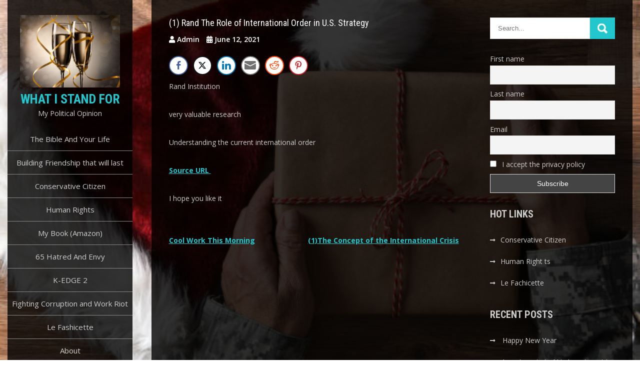

--- FILE ---
content_type: text/html; charset=UTF-8
request_url: http://www.whatistandfor.co/currentinternationalorder/1-rand-the-role-of-international-order-in-u-s-strategy/
body_size: 11300
content:
<!DOCTYPE html>
<html lang="en">
<head>
<meta charset="UTF-8">
<meta name="viewport" content="width=device-width, initial-scale=1">
<link rel="profile" href="http://gmpg.org/xfn/11">
<title>(1) Rand The Role of International Order in U.S. Strategy &#8211; What I stand for</title>
<meta name='robots' content='max-image-preview:large' />
	<style>img:is([sizes="auto" i], [sizes^="auto," i]) { contain-intrinsic-size: 3000px 1500px }</style>
	<link rel='dns-prefetch' href='//fonts.googleapis.com' />
<link rel="alternate" type="application/rss+xml" title="What I stand for &raquo; Feed" href="http://www.whatistandfor.co/feed/" />
<link rel="alternate" type="application/rss+xml" title="What I stand for &raquo; Comments Feed" href="http://www.whatistandfor.co/comments/feed/" />
<script type="text/javascript">
/* <![CDATA[ */
window._wpemojiSettings = {"baseUrl":"https:\/\/s.w.org\/images\/core\/emoji\/16.0.1\/72x72\/","ext":".png","svgUrl":"https:\/\/s.w.org\/images\/core\/emoji\/16.0.1\/svg\/","svgExt":".svg","source":{"concatemoji":"http:\/\/www.whatistandfor.co\/wp-includes\/js\/wp-emoji-release.min.js?ver=6.8.3"}};
/*! This file is auto-generated */
!function(s,n){var o,i,e;function c(e){try{var t={supportTests:e,timestamp:(new Date).valueOf()};sessionStorage.setItem(o,JSON.stringify(t))}catch(e){}}function p(e,t,n){e.clearRect(0,0,e.canvas.width,e.canvas.height),e.fillText(t,0,0);var t=new Uint32Array(e.getImageData(0,0,e.canvas.width,e.canvas.height).data),a=(e.clearRect(0,0,e.canvas.width,e.canvas.height),e.fillText(n,0,0),new Uint32Array(e.getImageData(0,0,e.canvas.width,e.canvas.height).data));return t.every(function(e,t){return e===a[t]})}function u(e,t){e.clearRect(0,0,e.canvas.width,e.canvas.height),e.fillText(t,0,0);for(var n=e.getImageData(16,16,1,1),a=0;a<n.data.length;a++)if(0!==n.data[a])return!1;return!0}function f(e,t,n,a){switch(t){case"flag":return n(e,"\ud83c\udff3\ufe0f\u200d\u26a7\ufe0f","\ud83c\udff3\ufe0f\u200b\u26a7\ufe0f")?!1:!n(e,"\ud83c\udde8\ud83c\uddf6","\ud83c\udde8\u200b\ud83c\uddf6")&&!n(e,"\ud83c\udff4\udb40\udc67\udb40\udc62\udb40\udc65\udb40\udc6e\udb40\udc67\udb40\udc7f","\ud83c\udff4\u200b\udb40\udc67\u200b\udb40\udc62\u200b\udb40\udc65\u200b\udb40\udc6e\u200b\udb40\udc67\u200b\udb40\udc7f");case"emoji":return!a(e,"\ud83e\udedf")}return!1}function g(e,t,n,a){var r="undefined"!=typeof WorkerGlobalScope&&self instanceof WorkerGlobalScope?new OffscreenCanvas(300,150):s.createElement("canvas"),o=r.getContext("2d",{willReadFrequently:!0}),i=(o.textBaseline="top",o.font="600 32px Arial",{});return e.forEach(function(e){i[e]=t(o,e,n,a)}),i}function t(e){var t=s.createElement("script");t.src=e,t.defer=!0,s.head.appendChild(t)}"undefined"!=typeof Promise&&(o="wpEmojiSettingsSupports",i=["flag","emoji"],n.supports={everything:!0,everythingExceptFlag:!0},e=new Promise(function(e){s.addEventListener("DOMContentLoaded",e,{once:!0})}),new Promise(function(t){var n=function(){try{var e=JSON.parse(sessionStorage.getItem(o));if("object"==typeof e&&"number"==typeof e.timestamp&&(new Date).valueOf()<e.timestamp+604800&&"object"==typeof e.supportTests)return e.supportTests}catch(e){}return null}();if(!n){if("undefined"!=typeof Worker&&"undefined"!=typeof OffscreenCanvas&&"undefined"!=typeof URL&&URL.createObjectURL&&"undefined"!=typeof Blob)try{var e="postMessage("+g.toString()+"("+[JSON.stringify(i),f.toString(),p.toString(),u.toString()].join(",")+"));",a=new Blob([e],{type:"text/javascript"}),r=new Worker(URL.createObjectURL(a),{name:"wpTestEmojiSupports"});return void(r.onmessage=function(e){c(n=e.data),r.terminate(),t(n)})}catch(e){}c(n=g(i,f,p,u))}t(n)}).then(function(e){for(var t in e)n.supports[t]=e[t],n.supports.everything=n.supports.everything&&n.supports[t],"flag"!==t&&(n.supports.everythingExceptFlag=n.supports.everythingExceptFlag&&n.supports[t]);n.supports.everythingExceptFlag=n.supports.everythingExceptFlag&&!n.supports.flag,n.DOMReady=!1,n.readyCallback=function(){n.DOMReady=!0}}).then(function(){return e}).then(function(){var e;n.supports.everything||(n.readyCallback(),(e=n.source||{}).concatemoji?t(e.concatemoji):e.wpemoji&&e.twemoji&&(t(e.twemoji),t(e.wpemoji)))}))}((window,document),window._wpemojiSettings);
/* ]]> */
</script>
<link rel='stylesheet' id='embed-pdf-viewer-css' href='http://www.whatistandfor.co/wp-content/plugins/embed-pdf-viewer/css/embed-pdf-viewer.css?ver=6.8.3' type='text/css' media='screen' />
<style id='wp-emoji-styles-inline-css' type='text/css'>

	img.wp-smiley, img.emoji {
		display: inline !important;
		border: none !important;
		box-shadow: none !important;
		height: 1em !important;
		width: 1em !important;
		margin: 0 0.07em !important;
		vertical-align: -0.1em !important;
		background: none !important;
		padding: 0 !important;
	}
</style>
<link rel='stylesheet' id='wp-block-library-css' href='http://www.whatistandfor.co/wp-includes/css/dist/block-library/style.min.css?ver=6.8.3' type='text/css' media='all' />
<style id='wp-block-library-theme-inline-css' type='text/css'>
.wp-block-audio :where(figcaption){color:#555;font-size:13px;text-align:center}.is-dark-theme .wp-block-audio :where(figcaption){color:#ffffffa6}.wp-block-audio{margin:0 0 1em}.wp-block-code{border:1px solid #ccc;border-radius:4px;font-family:Menlo,Consolas,monaco,monospace;padding:.8em 1em}.wp-block-embed :where(figcaption){color:#555;font-size:13px;text-align:center}.is-dark-theme .wp-block-embed :where(figcaption){color:#ffffffa6}.wp-block-embed{margin:0 0 1em}.blocks-gallery-caption{color:#555;font-size:13px;text-align:center}.is-dark-theme .blocks-gallery-caption{color:#ffffffa6}:root :where(.wp-block-image figcaption){color:#555;font-size:13px;text-align:center}.is-dark-theme :root :where(.wp-block-image figcaption){color:#ffffffa6}.wp-block-image{margin:0 0 1em}.wp-block-pullquote{border-bottom:4px solid;border-top:4px solid;color:currentColor;margin-bottom:1.75em}.wp-block-pullquote cite,.wp-block-pullquote footer,.wp-block-pullquote__citation{color:currentColor;font-size:.8125em;font-style:normal;text-transform:uppercase}.wp-block-quote{border-left:.25em solid;margin:0 0 1.75em;padding-left:1em}.wp-block-quote cite,.wp-block-quote footer{color:currentColor;font-size:.8125em;font-style:normal;position:relative}.wp-block-quote:where(.has-text-align-right){border-left:none;border-right:.25em solid;padding-left:0;padding-right:1em}.wp-block-quote:where(.has-text-align-center){border:none;padding-left:0}.wp-block-quote.is-large,.wp-block-quote.is-style-large,.wp-block-quote:where(.is-style-plain){border:none}.wp-block-search .wp-block-search__label{font-weight:700}.wp-block-search__button{border:1px solid #ccc;padding:.375em .625em}:where(.wp-block-group.has-background){padding:1.25em 2.375em}.wp-block-separator.has-css-opacity{opacity:.4}.wp-block-separator{border:none;border-bottom:2px solid;margin-left:auto;margin-right:auto}.wp-block-separator.has-alpha-channel-opacity{opacity:1}.wp-block-separator:not(.is-style-wide):not(.is-style-dots){width:100px}.wp-block-separator.has-background:not(.is-style-dots){border-bottom:none;height:1px}.wp-block-separator.has-background:not(.is-style-wide):not(.is-style-dots){height:2px}.wp-block-table{margin:0 0 1em}.wp-block-table td,.wp-block-table th{word-break:normal}.wp-block-table :where(figcaption){color:#555;font-size:13px;text-align:center}.is-dark-theme .wp-block-table :where(figcaption){color:#ffffffa6}.wp-block-video :where(figcaption){color:#555;font-size:13px;text-align:center}.is-dark-theme .wp-block-video :where(figcaption){color:#ffffffa6}.wp-block-video{margin:0 0 1em}:root :where(.wp-block-template-part.has-background){margin-bottom:0;margin-top:0;padding:1.25em 2.375em}
</style>
<style id='classic-theme-styles-inline-css' type='text/css'>
/*! This file is auto-generated */
.wp-block-button__link{color:#fff;background-color:#32373c;border-radius:9999px;box-shadow:none;text-decoration:none;padding:calc(.667em + 2px) calc(1.333em + 2px);font-size:1.125em}.wp-block-file__button{background:#32373c;color:#fff;text-decoration:none}
</style>
<style id='global-styles-inline-css' type='text/css'>
:root{--wp--preset--aspect-ratio--square: 1;--wp--preset--aspect-ratio--4-3: 4/3;--wp--preset--aspect-ratio--3-4: 3/4;--wp--preset--aspect-ratio--3-2: 3/2;--wp--preset--aspect-ratio--2-3: 2/3;--wp--preset--aspect-ratio--16-9: 16/9;--wp--preset--aspect-ratio--9-16: 9/16;--wp--preset--color--black: #000000;--wp--preset--color--cyan-bluish-gray: #abb8c3;--wp--preset--color--white: #ffffff;--wp--preset--color--pale-pink: #f78da7;--wp--preset--color--vivid-red: #cf2e2e;--wp--preset--color--luminous-vivid-orange: #ff6900;--wp--preset--color--luminous-vivid-amber: #fcb900;--wp--preset--color--light-green-cyan: #7bdcb5;--wp--preset--color--vivid-green-cyan: #00d084;--wp--preset--color--pale-cyan-blue: #8ed1fc;--wp--preset--color--vivid-cyan-blue: #0693e3;--wp--preset--color--vivid-purple: #9b51e0;--wp--preset--gradient--vivid-cyan-blue-to-vivid-purple: linear-gradient(135deg,rgba(6,147,227,1) 0%,rgb(155,81,224) 100%);--wp--preset--gradient--light-green-cyan-to-vivid-green-cyan: linear-gradient(135deg,rgb(122,220,180) 0%,rgb(0,208,130) 100%);--wp--preset--gradient--luminous-vivid-amber-to-luminous-vivid-orange: linear-gradient(135deg,rgba(252,185,0,1) 0%,rgba(255,105,0,1) 100%);--wp--preset--gradient--luminous-vivid-orange-to-vivid-red: linear-gradient(135deg,rgba(255,105,0,1) 0%,rgb(207,46,46) 100%);--wp--preset--gradient--very-light-gray-to-cyan-bluish-gray: linear-gradient(135deg,rgb(238,238,238) 0%,rgb(169,184,195) 100%);--wp--preset--gradient--cool-to-warm-spectrum: linear-gradient(135deg,rgb(74,234,220) 0%,rgb(151,120,209) 20%,rgb(207,42,186) 40%,rgb(238,44,130) 60%,rgb(251,105,98) 80%,rgb(254,248,76) 100%);--wp--preset--gradient--blush-light-purple: linear-gradient(135deg,rgb(255,206,236) 0%,rgb(152,150,240) 100%);--wp--preset--gradient--blush-bordeaux: linear-gradient(135deg,rgb(254,205,165) 0%,rgb(254,45,45) 50%,rgb(107,0,62) 100%);--wp--preset--gradient--luminous-dusk: linear-gradient(135deg,rgb(255,203,112) 0%,rgb(199,81,192) 50%,rgb(65,88,208) 100%);--wp--preset--gradient--pale-ocean: linear-gradient(135deg,rgb(255,245,203) 0%,rgb(182,227,212) 50%,rgb(51,167,181) 100%);--wp--preset--gradient--electric-grass: linear-gradient(135deg,rgb(202,248,128) 0%,rgb(113,206,126) 100%);--wp--preset--gradient--midnight: linear-gradient(135deg,rgb(2,3,129) 0%,rgb(40,116,252) 100%);--wp--preset--font-size--small: 13px;--wp--preset--font-size--medium: 20px;--wp--preset--font-size--large: 36px;--wp--preset--font-size--x-large: 42px;--wp--preset--spacing--20: 0.44rem;--wp--preset--spacing--30: 0.67rem;--wp--preset--spacing--40: 1rem;--wp--preset--spacing--50: 1.5rem;--wp--preset--spacing--60: 2.25rem;--wp--preset--spacing--70: 3.38rem;--wp--preset--spacing--80: 5.06rem;--wp--preset--shadow--natural: 6px 6px 9px rgba(0, 0, 0, 0.2);--wp--preset--shadow--deep: 12px 12px 50px rgba(0, 0, 0, 0.4);--wp--preset--shadow--sharp: 6px 6px 0px rgba(0, 0, 0, 0.2);--wp--preset--shadow--outlined: 6px 6px 0px -3px rgba(255, 255, 255, 1), 6px 6px rgba(0, 0, 0, 1);--wp--preset--shadow--crisp: 6px 6px 0px rgba(0, 0, 0, 1);}:where(.is-layout-flex){gap: 0.5em;}:where(.is-layout-grid){gap: 0.5em;}body .is-layout-flex{display: flex;}.is-layout-flex{flex-wrap: wrap;align-items: center;}.is-layout-flex > :is(*, div){margin: 0;}body .is-layout-grid{display: grid;}.is-layout-grid > :is(*, div){margin: 0;}:where(.wp-block-columns.is-layout-flex){gap: 2em;}:where(.wp-block-columns.is-layout-grid){gap: 2em;}:where(.wp-block-post-template.is-layout-flex){gap: 1.25em;}:where(.wp-block-post-template.is-layout-grid){gap: 1.25em;}.has-black-color{color: var(--wp--preset--color--black) !important;}.has-cyan-bluish-gray-color{color: var(--wp--preset--color--cyan-bluish-gray) !important;}.has-white-color{color: var(--wp--preset--color--white) !important;}.has-pale-pink-color{color: var(--wp--preset--color--pale-pink) !important;}.has-vivid-red-color{color: var(--wp--preset--color--vivid-red) !important;}.has-luminous-vivid-orange-color{color: var(--wp--preset--color--luminous-vivid-orange) !important;}.has-luminous-vivid-amber-color{color: var(--wp--preset--color--luminous-vivid-amber) !important;}.has-light-green-cyan-color{color: var(--wp--preset--color--light-green-cyan) !important;}.has-vivid-green-cyan-color{color: var(--wp--preset--color--vivid-green-cyan) !important;}.has-pale-cyan-blue-color{color: var(--wp--preset--color--pale-cyan-blue) !important;}.has-vivid-cyan-blue-color{color: var(--wp--preset--color--vivid-cyan-blue) !important;}.has-vivid-purple-color{color: var(--wp--preset--color--vivid-purple) !important;}.has-black-background-color{background-color: var(--wp--preset--color--black) !important;}.has-cyan-bluish-gray-background-color{background-color: var(--wp--preset--color--cyan-bluish-gray) !important;}.has-white-background-color{background-color: var(--wp--preset--color--white) !important;}.has-pale-pink-background-color{background-color: var(--wp--preset--color--pale-pink) !important;}.has-vivid-red-background-color{background-color: var(--wp--preset--color--vivid-red) !important;}.has-luminous-vivid-orange-background-color{background-color: var(--wp--preset--color--luminous-vivid-orange) !important;}.has-luminous-vivid-amber-background-color{background-color: var(--wp--preset--color--luminous-vivid-amber) !important;}.has-light-green-cyan-background-color{background-color: var(--wp--preset--color--light-green-cyan) !important;}.has-vivid-green-cyan-background-color{background-color: var(--wp--preset--color--vivid-green-cyan) !important;}.has-pale-cyan-blue-background-color{background-color: var(--wp--preset--color--pale-cyan-blue) !important;}.has-vivid-cyan-blue-background-color{background-color: var(--wp--preset--color--vivid-cyan-blue) !important;}.has-vivid-purple-background-color{background-color: var(--wp--preset--color--vivid-purple) !important;}.has-black-border-color{border-color: var(--wp--preset--color--black) !important;}.has-cyan-bluish-gray-border-color{border-color: var(--wp--preset--color--cyan-bluish-gray) !important;}.has-white-border-color{border-color: var(--wp--preset--color--white) !important;}.has-pale-pink-border-color{border-color: var(--wp--preset--color--pale-pink) !important;}.has-vivid-red-border-color{border-color: var(--wp--preset--color--vivid-red) !important;}.has-luminous-vivid-orange-border-color{border-color: var(--wp--preset--color--luminous-vivid-orange) !important;}.has-luminous-vivid-amber-border-color{border-color: var(--wp--preset--color--luminous-vivid-amber) !important;}.has-light-green-cyan-border-color{border-color: var(--wp--preset--color--light-green-cyan) !important;}.has-vivid-green-cyan-border-color{border-color: var(--wp--preset--color--vivid-green-cyan) !important;}.has-pale-cyan-blue-border-color{border-color: var(--wp--preset--color--pale-cyan-blue) !important;}.has-vivid-cyan-blue-border-color{border-color: var(--wp--preset--color--vivid-cyan-blue) !important;}.has-vivid-purple-border-color{border-color: var(--wp--preset--color--vivid-purple) !important;}.has-vivid-cyan-blue-to-vivid-purple-gradient-background{background: var(--wp--preset--gradient--vivid-cyan-blue-to-vivid-purple) !important;}.has-light-green-cyan-to-vivid-green-cyan-gradient-background{background: var(--wp--preset--gradient--light-green-cyan-to-vivid-green-cyan) !important;}.has-luminous-vivid-amber-to-luminous-vivid-orange-gradient-background{background: var(--wp--preset--gradient--luminous-vivid-amber-to-luminous-vivid-orange) !important;}.has-luminous-vivid-orange-to-vivid-red-gradient-background{background: var(--wp--preset--gradient--luminous-vivid-orange-to-vivid-red) !important;}.has-very-light-gray-to-cyan-bluish-gray-gradient-background{background: var(--wp--preset--gradient--very-light-gray-to-cyan-bluish-gray) !important;}.has-cool-to-warm-spectrum-gradient-background{background: var(--wp--preset--gradient--cool-to-warm-spectrum) !important;}.has-blush-light-purple-gradient-background{background: var(--wp--preset--gradient--blush-light-purple) !important;}.has-blush-bordeaux-gradient-background{background: var(--wp--preset--gradient--blush-bordeaux) !important;}.has-luminous-dusk-gradient-background{background: var(--wp--preset--gradient--luminous-dusk) !important;}.has-pale-ocean-gradient-background{background: var(--wp--preset--gradient--pale-ocean) !important;}.has-electric-grass-gradient-background{background: var(--wp--preset--gradient--electric-grass) !important;}.has-midnight-gradient-background{background: var(--wp--preset--gradient--midnight) !important;}.has-small-font-size{font-size: var(--wp--preset--font-size--small) !important;}.has-medium-font-size{font-size: var(--wp--preset--font-size--medium) !important;}.has-large-font-size{font-size: var(--wp--preset--font-size--large) !important;}.has-x-large-font-size{font-size: var(--wp--preset--font-size--x-large) !important;}
:where(.wp-block-post-template.is-layout-flex){gap: 1.25em;}:where(.wp-block-post-template.is-layout-grid){gap: 1.25em;}
:where(.wp-block-columns.is-layout-flex){gap: 2em;}:where(.wp-block-columns.is-layout-grid){gap: 2em;}
:root :where(.wp-block-pullquote){font-size: 1.5em;line-height: 1.6;}
</style>
<link rel='stylesheet' id='bwg_fonts-css' href='http://www.whatistandfor.co/wp-content/plugins/photo-gallery/css/bwg-fonts/fonts.css?ver=0.0.1' type='text/css' media='all' />
<link rel='stylesheet' id='sumoselect-css' href='http://www.whatistandfor.co/wp-content/plugins/photo-gallery/css/sumoselect.min.css?ver=3.0.3' type='text/css' media='all' />
<link rel='stylesheet' id='mCustomScrollbar-css' href='http://www.whatistandfor.co/wp-content/plugins/photo-gallery/css/jquery.mCustomScrollbar.min.css?ver=1.5.32' type='text/css' media='all' />
<link rel='stylesheet' id='bwg_googlefonts-css' href='https://fonts.googleapis.com/css?family=Ubuntu&#038;subset=greek,latin,greek-ext,vietnamese,cyrillic-ext,latin-ext,cyrillic' type='text/css' media='all' />
<link rel='stylesheet' id='bwg_frontend-css' href='http://www.whatistandfor.co/wp-content/plugins/photo-gallery/css/styles.min.css?ver=1.5.32' type='text/css' media='all' />
<link rel='stylesheet' id='ssb-front-css-css' href='http://www.whatistandfor.co/wp-content/plugins/simple-social-buttons/assets/css/front.css?ver=5.1.3' type='text/css' media='all' />
<link rel='stylesheet' id='stcr-font-awesome-css' href='http://www.whatistandfor.co/wp-content/plugins/subscribe-to-comments-reloaded/includes/css/font-awesome.min.css?ver=6.8.3' type='text/css' media='all' />
<link rel='stylesheet' id='stcr-style-css' href='http://www.whatistandfor.co/wp-content/plugins/subscribe-to-comments-reloaded/includes/css/stcr-style.css?ver=6.8.3' type='text/css' media='all' />
<link rel='stylesheet' id='wide-range-lite-font-css' href='//fonts.googleapis.com/css?family=Roboto+Condensed%3A300%2C400%2C700%7COpen+Sans%3A400%2C600%2C700%2C800&#038;ver=6.8.3' type='text/css' media='all' />
<link rel='stylesheet' id='wide-range-lite-basic-style-css' href='http://www.whatistandfor.co/wp-content/themes/wide-range-lite/style.css?ver=6.8.3' type='text/css' media='all' />
<link rel='stylesheet' id='nivo-slider-css' href='http://www.whatistandfor.co/wp-content/themes/wide-range-lite/css/nivo-slider.css?ver=6.8.3' type='text/css' media='all' />
<link rel='stylesheet' id='fontawesome-all-style-css' href='http://www.whatistandfor.co/wp-content/themes/wide-range-lite/fontsawesome/css/fontawesome-all.css?ver=6.8.3' type='text/css' media='all' />
<link rel='stylesheet' id='wide-range-lite-responsive-css' href='http://www.whatistandfor.co/wp-content/themes/wide-range-lite/css/responsive.css?ver=6.8.3' type='text/css' media='all' />
<link rel='stylesheet' id='newsletter-css' href='http://www.whatistandfor.co/wp-content/plugins/newsletter/style.css?ver=8.4.8' type='text/css' media='all' />
<link rel='stylesheet' id='sib-front-css-css' href='http://www.whatistandfor.co/wp-content/plugins/mailin/css/mailin-front.css?ver=6.8.3' type='text/css' media='all' />
<script type="text/javascript" src="http://www.whatistandfor.co/wp-content/plugins/simple-social-buttons/assets/js/frontend-blocks.js?ver=5.1.3" id="ssb-blocks-front-js-js"></script>
<script type="text/javascript" src="http://www.whatistandfor.co/wp-includes/js/jquery/jquery.min.js?ver=3.7.1" id="jquery-core-js"></script>
<script type="text/javascript" src="http://www.whatistandfor.co/wp-includes/js/jquery/jquery-migrate.min.js?ver=3.4.1" id="jquery-migrate-js"></script>
<script type="text/javascript" src="http://www.whatistandfor.co/wp-content/plugins/photo-gallery/js/jquery.sumoselect.min.js?ver=3.0.3" id="sumoselect-js"></script>
<script type="text/javascript" src="http://www.whatistandfor.co/wp-content/plugins/photo-gallery/js/jquery.mobile.min.js?ver=1.3.2" id="jquery-mobile-js"></script>
<script type="text/javascript" src="http://www.whatistandfor.co/wp-content/plugins/photo-gallery/js/jquery.mCustomScrollbar.concat.min.js?ver=1.5.32" id="mCustomScrollbar-js"></script>
<script type="text/javascript" src="http://www.whatistandfor.co/wp-content/plugins/photo-gallery/js/jquery.fullscreen-0.4.1.min.js?ver=0.4.1" id="jquery-fullscreen-js"></script>
<script type="text/javascript" id="bwg_frontend-js-extra">
/* <![CDATA[ */
var bwg_objectsL10n = {"bwg_field_required":"field is required.","bwg_mail_validation":"This is not a valid email address.","bwg_search_result":"There are no images matching your search.","bwg_select_tag":"Select Tag","bwg_order_by":"Order By","bwg_search":"Search","bwg_show_ecommerce":"Show Ecommerce","bwg_hide_ecommerce":"Hide Ecommerce","bwg_show_comments":"Show Comments","bwg_hide_comments":"Hide Comments","bwg_restore":"Restore","bwg_maximize":"Maximize","bwg_fullscreen":"Fullscreen","bwg_exit_fullscreen":"Exit Fullscreen","bwg_search_tag":"SEARCH...","bwg_tag_no_match":"No tags found","bwg_all_tags_selected":"All tags selected","bwg_tags_selected":"tags selected","play":"Play","pause":"Pause","is_pro":"","bwg_play":"Play","bwg_pause":"Pause","bwg_hide_info":"Hide info","bwg_show_info":"Show info","bwg_hide_rating":"Hide rating","bwg_show_rating":"Show rating","ok":"Ok","cancel":"Cancel","select_all":"Select all","lazy_load":"0","lazy_loader":"http:\/\/www.whatistandfor.co\/wp-content\/plugins\/photo-gallery\/images\/ajax_loader.png","front_ajax":"0"};
/* ]]> */
</script>
<script type="text/javascript" src="http://www.whatistandfor.co/wp-content/plugins/photo-gallery/js/scripts.min.js?ver=1.5.32" id="bwg_frontend-js"></script>
<script type="text/javascript" id="ssb-front-js-js-extra">
/* <![CDATA[ */
var SSB = {"ajax_url":"http:\/\/www.whatistandfor.co\/wp-admin\/admin-ajax.php","fb_share_nonce":"30288e8222"};
/* ]]> */
</script>
<script type="text/javascript" src="http://www.whatistandfor.co/wp-content/plugins/simple-social-buttons/assets/js/front.js?ver=5.1.3" id="ssb-front-js-js"></script>
<script type="text/javascript" src="http://www.whatistandfor.co/wp-content/themes/wide-range-lite/js/jquery.nivo.slider.js?ver=6.8.3" id="jquery-nivo-slider-js"></script>
<script type="text/javascript" src="http://www.whatistandfor.co/wp-content/themes/wide-range-lite/js/editable.js?ver=6.8.3" id="wide-range-lite-editable-js"></script>
<script type="text/javascript" id="sib-front-js-js-extra">
/* <![CDATA[ */
var sibErrMsg = {"invalidMail":"Please fill out valid email address","requiredField":"Please fill out required fields","invalidDateFormat":"Please fill out valid date format","invalidSMSFormat":"Please fill out valid phone number"};
var ajax_sib_front_object = {"ajax_url":"http:\/\/www.whatistandfor.co\/wp-admin\/admin-ajax.php","ajax_nonce":"08c946db57","flag_url":"http:\/\/www.whatistandfor.co\/wp-content\/plugins\/mailin\/img\/flags\/"};
/* ]]> */
</script>
<script type="text/javascript" src="http://www.whatistandfor.co/wp-content/plugins/mailin/js/mailin-front.js?ver=1725243494" id="sib-front-js-js"></script>
<link rel="https://api.w.org/" href="http://www.whatistandfor.co/wp-json/" /><link rel="alternate" title="JSON" type="application/json" href="http://www.whatistandfor.co/wp-json/wp/v2/posts/2139" /><link rel="EditURI" type="application/rsd+xml" title="RSD" href="http://www.whatistandfor.co/xmlrpc.php?rsd" />
<meta name="generator" content="WordPress 6.8.3" />
<link rel="canonical" href="http://www.whatistandfor.co/currentinternationalorder/1-rand-the-role-of-international-order-in-u-s-strategy/" />
<link rel='shortlink' href='http://www.whatistandfor.co/?p=2139' />
<link rel="alternate" title="oEmbed (JSON)" type="application/json+oembed" href="http://www.whatistandfor.co/wp-json/oembed/1.0/embed?url=http%3A%2F%2Fwww.whatistandfor.co%2Fcurrentinternationalorder%2F1-rand-the-role-of-international-order-in-u-s-strategy%2F" />
<link rel="alternate" title="oEmbed (XML)" type="text/xml+oembed" href="http://www.whatistandfor.co/wp-json/oembed/1.0/embed?url=http%3A%2F%2Fwww.whatistandfor.co%2Fcurrentinternationalorder%2F1-rand-the-role-of-international-order-in-u-s-strategy%2F&#038;format=xml" />
	<style>
	.bpdf_wrapper {
		min-width: 320px;
	}
	@media only screen and (max-width: 600px) {
	  .bpdf_wrapper iframe {
		height: 500px;
	  }
	}
	</style>
	 <style media="screen">

		.simplesocialbuttons.simplesocialbuttons_inline .ssb-fb-like {
	  margin: ;
	}
		 /*inline margin*/
	
	
	
	
	
		.simplesocialbuttons.simplesocialbuttons_inline.simplesocial-round-icon button{
	  margin: ;
	}

	
			 /*margin-digbar*/

	
	
	
	
	
	
	
</style>

<!-- Open Graph Meta Tags generated by Simple Social Buttons 5.1.3 -->
<meta property="og:title" content="(1) Rand The Role of International Order in U.S. Strategy - What I stand for" />
<meta property="og:description" content="Rand Institution
very valuable research
Understanding the current international order
Source URL 
I hope you like it " />
<meta property="og:url" content="http://www.whatistandfor.co/currentinternationalorder/1-rand-the-role-of-international-order-in-u-s-strategy/" />
<meta property="og:site_name" content="What I stand for" />
<meta name="twitter:card" content="summary_large_image" />
<meta name="twitter:description" content="Rand Institution
very valuable research
Understanding the current international order
Source URL 
I hope you like it " />
<meta name="twitter:title" content="(1) Rand The Role of International Order in U.S. Strategy - What I stand for" />
	<style type="text/css"> 					
        a, .blogpost_layout h2 a:hover,
        #sidebar ul li a:hover,								
        .blogpost_layout h3 a:hover,				
        .blogpost_meta a:hover,		
        .button:hover,
		.header-socialicons a:hover,			
		.sitenav ul li a:hover, 
	    .sitenav ul li.current-menu-item a,
	    .sitenav ul li.current-menu-parent a.parent,
	    .sitenav ul li.current-menu-item ul.sub-menu li a:hover,	           
		.footer-wrapper h2 span,
		.footer-wrapper ul li a:hover, 
		.footer-wrapper ul li.current_page_item a        				
            { color:#22c7cd;}					 
            
        .pagination ul li .current, .pagination ul li a:hover,        
        .nivo-controlNav a.active,		
		#commentform input#submit,						
        #sidebar .search-form input.search-submit,				
        .wpcf7 input[type='submit'],				
        nav.pagination .page-numbers.current		
		
            { background-color:#22c7cd;}
			
		.nivo-caption .slide_more:hover,	
		.tagcloud a:hover,		
		 blockquote	        
            { border-color:#22c7cd;}	
			
		 button:focus,
		input[type="button"]:focus,
		input[type="reset"]:focus,
		input[type="submit"]:focus,
		input[type="text"]:focus,
		input[type="email"]:focus,
		input[type="url"]:focus,
		input[type="password"]:focus,
		input[type="search"]:focus,
		input[type="number"]:focus,
		input[type="tel"]:focus,
		input[type="range"]:focus,
		input[type="date"]:focus,
		input[type="month"]:focus,
		input[type="week"]:focus,
		input[type="time"]:focus,
		input[type="datetime"]:focus,
		input[type="datetime-local"]:focus,
		input[type="color"]:focus,
		textarea:focus,
		a:focus
            { outline:thin dotted #22c7cd;}		
			
         	
    </style> 
	<style type="text/css">
			.header_fixer{
			background: url(http://whatistandfor.co/wp-content/uploads/2019/06/cropped-a_dozen_pink_roses_168.jpg) no-repeat;
			background-position: center top;
		}
		.logo h1 a { color:#22c7cd;}
		
	</style>
    
    <style type="text/css" id="custom-background-css">
body.custom-background { background-image: url("http://www.whatistandfor.co/wp-content/uploads/2021/07/415847624-612x612-1.jpg"); background-position: center top; background-size: cover; background-repeat: no-repeat; background-attachment: fixed; }
</style>
	<link rel="icon" href="http://www.whatistandfor.co/wp-content/uploads/2020/07/cropped-King-County-Royals-Logo-32x32.jpg" sizes="32x32" />
<link rel="icon" href="http://www.whatistandfor.co/wp-content/uploads/2020/07/cropped-King-County-Royals-Logo-192x192.jpg" sizes="192x192" />
<link rel="apple-touch-icon" href="http://www.whatistandfor.co/wp-content/uploads/2020/07/cropped-King-County-Royals-Logo-180x180.jpg" />
<meta name="msapplication-TileImage" content="http://www.whatistandfor.co/wp-content/uploads/2020/07/cropped-King-County-Royals-Logo-270x270.jpg" />
</head>
<body class="wp-singular post-template-default single single-post postid-2139 single-format-standard custom-background wp-custom-logo wp-embed-responsive wp-theme-wide-range-lite">
<a class="skip-link screen-reader-text" href="#site_content_style">
Skip to content</a>
<div id="layout_wrapper">
<div class="menuleft">
     <div class="menupanelbg">
      <div class="logo">
        <a href="http://www.whatistandfor.co/" class="custom-logo-link" rel="home"><img width="200" height="145" src="http://www.whatistandfor.co/wp-content/uploads/2021/07/cropped-cropped-download-8.jpg" class="custom-logo" alt="What I stand for" decoding="async" /></a>           <h1><a href="http://www.whatistandfor.co/" rel="home">What I stand for</a></h1>
                            <p>My Political Opinion</p>
                    </div><!-- logo -->
    <div class="menushowhide">                
    <div class="menufixedleft">  
      <div class="toggle">
    	<a class="toggleMenu" href="#">&nbsp;</a>
      </div><!-- toggle -->
      <div class="sitenav">                   
   	     <div class="menu-prime-container"><ul id="menu-prime" class="menu"><li id="menu-item-3786" class="menu-item menu-item-type-custom menu-item-object-custom menu-item-3786"><a href="http://www.beforeyouvote.whatistandfor.co/">The Bible And Your Life</a></li>
<li id="menu-item-3915" class="menu-item menu-item-type-custom menu-item-object-custom menu-item-3915"><a href="http://buildingfriendstolast.whatistandfor.co/">Building Friendship that will last</a></li>
<li id="menu-item-2294" class="menu-item menu-item-type-custom menu-item-object-custom menu-item-2294"><a href="http://www.whatistandfor.co/conservativecitizen/">Conservative Citizen</a></li>
<li id="menu-item-1784" class="menu-item menu-item-type-custom menu-item-object-custom menu-item-1784"><a href="http://www.whatistandfor.co/humanrights/">Human Rights</a></li>
<li id="menu-item-1788" class="menu-item menu-item-type-custom menu-item-object-custom menu-item-1788"><a href="https://www.amazon.com/dp/B073XT5VC8">My Book (Amazon)</a></li>
<li id="menu-item-4371" class="menu-item menu-item-type-custom menu-item-object-custom menu-item-4371"><a href="http://whatistandfor.co/Hatredandenvy/">65 Hatred And Envy</a></li>
<li id="menu-item-4230" class="menu-item menu-item-type-custom menu-item-object-custom menu-item-4230"><a href="http://whatistandfor.co/KEDGE2/">K-EDGE 2</a></li>
<li id="menu-item-1785" class="menu-item menu-item-type-custom menu-item-object-custom menu-item-1785"><a href="http://www.whatistandfor.co/fightingcorruptionandworkriot/">Fighting Corruption and Work Riot</a></li>
<li id="menu-item-3586" class="menu-item menu-item-type-custom menu-item-object-custom menu-item-3586"><a href="http://whatistandfor.co/LeFachicette/">Le Fashicette</a></li>
<li id="menu-item-1781" class="menu-item menu-item-type-post_type menu-item-object-page menu-item-1781"><a href="http://www.whatistandfor.co/about/">About</a></li>
<li id="menu-item-3150" class="menu-item menu-item-type-taxonomy menu-item-object-category current-post-ancestor current-menu-parent current-post-parent menu-item-3150"><a href="http://www.whatistandfor.co/category/currentinternationalorder/">The Current International Order</a></li>
<li id="menu-item-3149" class="menu-item menu-item-type-taxonomy menu-item-object-category menu-item-3149"><a href="http://www.whatistandfor.co/category/my-work-book/">My Old Work Space</a></li>
<li id="menu-item-3350" class="menu-item menu-item-type-taxonomy menu-item-object-category menu-item-3350"><a href="http://www.whatistandfor.co/category/more-will-come-later/asiaproject/">Asia Project</a></li>
<li id="menu-item-3349" class="menu-item menu-item-type-taxonomy menu-item-object-category menu-item-3349"><a href="http://www.whatistandfor.co/category/more-will-come-later/economic-studies/">economic studies</a></li>
</ul></div>     </div><!--.sitenav --> 
    </div><!--menufixedleft--> 
  </div><!-- .menushowhide-->
    
     
    
   </div><!-- .menupanelbg--> 
    <div class="menu-bottom">
       <div id="menu-bottom-shape"></div><!-- menu-bottom-shape-->
    </div><!-- menu-bottom -->
 <div class="clear"></div>
 
</div><!-- .menuleft--> 
<div class="site_content_layout">
    <div id="site_content_style">
        <section class="wrt_content_wrapper ">            
                                    <div class="blogpost_layout">
<article id="post-2139" class="single-post post-2139 post type-post status-publish format-standard hentry category-currentinternationalorder"> 	  
        	   
    <header class="entry-header">
        <h3 class="single-title">(1) Rand The Role of International Order in U.S. Strategy</h3>    </header><!-- .entry-header -->    
                       <div class="blogpost_meta">
                  <div class="post-author"><i class="fas fa-user"></i>
				  Admin                    </div><!-- .post-author--> 
                    <div class="blogpost_date"><i class="fas fa-calendar-alt"></i> June 12, 2021</div><!-- blogpost_date -->                    
                                   </div><!-- blogpost_meta -->
              
        
	   
    <div class="entry-content">		
        <div class="simplesocialbuttons simplesocial-round-icon simplesocialbuttons_inline simplesocialbuttons-align-left post-2139 post  simplesocialbuttons-inline-no-animation">
<button class="simplesocial-fb-share"  rel="nofollow"  target="_blank"  aria-label="Facebook Share" data-href="https://www.facebook.com/sharer/sharer.php?u=http://www.whatistandfor.co/currentinternationalorder/1-rand-the-role-of-international-order-in-u-s-strategy/" onclick="javascript:window.open(this.dataset.href, '', 'menubar=no,toolbar=no,resizable=yes,scrollbars=yes,height=600,width=600');return false;"><span class="simplesocialtxt">Facebook </span> </button>
<button class="simplesocial-twt-share"  rel="nofollow"  target="_blank"  aria-label="Twitter Share" data-href="https://twitter.com/intent/tweet?text=%281%29+Rand+The+Role+of+International+Order+in+U.S.+Strategy&url=http://www.whatistandfor.co/currentinternationalorder/1-rand-the-role-of-international-order-in-u-s-strategy/" onclick="javascript:window.open(this.dataset.href, '', 'menubar=no,toolbar=no,resizable=yes,scrollbars=yes,height=600,width=600');return false;"><span class="simplesocialtxt">Twitter</span> </button>
<button  rel="nofollow"  target="_blank"  class="simplesocial-linkedin-share" aria-label="LinkedIn Share" data-href="https://www.linkedin.com/sharing/share-offsite/?url=http://www.whatistandfor.co/currentinternationalorder/1-rand-the-role-of-international-order-in-u-s-strategy/" onclick="javascript:window.open(this.dataset.href, '', 'menubar=no,toolbar=no,resizable=yes,scrollbars=yes,height=600,width=600');return false;"><span class="simplesocialtxt">LinkedIn</span></button>
<button onclick="javascript:window.location.href = this.dataset.href;return false;" class="simplesocial-email-share" aria-label="Share through Email"  rel="nofollow"  target="_blank"   data-href="mailto:?subject=%281%29 Rand The Role of International Order in U.S. Strategy&body=http://www.whatistandfor.co/currentinternationalorder/1-rand-the-role-of-international-order-in-u-s-strategy/"><span class="simplesocialtxt">Email</span></button>
<button class="simplesocial-reddit-share"  rel="nofollow"  target="_blank"  aria-label="Reddit Share" data-href="https://reddit.com/submit?url=http://www.whatistandfor.co/currentinternationalorder/1-rand-the-role-of-international-order-in-u-s-strategy/&title=%281%29 Rand The Role of International Order in U.S. Strategy" onclick="javascript:window.open(this.dataset.href, '', 'menubar=no,toolbar=no,resizable=yes,scrollbars=yes,height=600,width=600');return false;" ><span class="simplesocialtxt">Reddit</span> </button>
<button class="simplesocial-pinterest-share"  rel="nofollow"  target="_blank"  aria-label="Pinterest Share" onclick="var e=document.createElement('script');e.setAttribute('type','text/javascript');e.setAttribute('charset','UTF-8');e.setAttribute('src','//assets.pinterest.com/js/pinmarklet.js?r='+Math.random()*99999999);document.body.appendChild(e);return false;" ><span class="simplesocialtxt">Pinterest</span></button>
</div>
<p>Rand Institution</p>
<p>very valuable research</p>
<p>Understanding the current international order</p>
<p><a href="https://www.rand.org/content/dam/rand/pubs/research_reports/RR1500/RR1598/RAND_RR1598.pdf" target="_blank" rel="noopener noreferrer">Source URL </a></p>
<p>I hope you like it </p>
                <div class="blogpost_meta">          
            <div class="blog_posttag"> </div>
            <div class="clear"></div>
        </div><!-- blogpost_meta -->
    </div><!-- .entry-content -->

</article>
</div><!-- .blogpost_layout-->                    
	<nav class="navigation post-navigation" aria-label="Posts">
		<h2 class="screen-reader-text">Post navigation</h2>
		<div class="nav-links"><div class="nav-previous"><a href="http://www.whatistandfor.co/uncategorized/cool-work-this-morning/" rel="prev">Cool Work This Morning</a></div><div class="nav-next"><a href="http://www.whatistandfor.co/currentinternationalorder/1the-concept-of-the-international-crisis/" rel="next">(1)The Concept of the International Crisis</a></div></div>
	</nav>                    <div class="clear"></div>
                                                      
         </section>       
            
          		<div id="sidebar">    
    <aside id="search-2" class="widget widget_search"><form role="search" method="get" class="search-form" action="http://www.whatistandfor.co/">
	<label>
		<input type="search" class="search-field" placeholder="Search..." value="" name="s">
	</label>
	<input type="submit" class="search-submit" value="Search">
</form>
</aside><aside id="newsletterwidget-2" class="widget widget_newsletterwidget"><div class="tnp tnp-subscription tnp-widget">
<form method="post" action="http://www.whatistandfor.co/?na=s">
<input type="hidden" name="nr" value="widget">
<input type="hidden" name="nlang" value="">
<div class="tnp-field tnp-field-firstname"><label for="tnp-1">First name</label>
<input class="tnp-name" type="text" name="nn" id="tnp-1" value="" placeholder=""></div>
<div class="tnp-field tnp-field-surname"><label for="tnp-2">Last name</label>
<input class="tnp-surname" type="text" name="ns" id="tnp-2" value="" placeholder=""></div><div class="tnp-field tnp-field-email"><label for="tnp-3">Email</label>
<input class="tnp-email" type="email" name="ne" id="tnp-3" value="" placeholder="" required></div>
<div class="tnp-field tnp-privacy-field"><label><input type="checkbox" name="ny" required class="tnp-privacy"> I accept the privacy policy</label></div><div class="tnp-field tnp-field-button" style="text-align: left"><input class="tnp-submit" type="submit" value="Subscribe" style="">
</div>
</form>
</div>
</aside><aside id="nav_menu-3" class="widget widget_nav_menu"><h3 class="widget-title">Hot Links</h3><div class="menu-navigation1-container"><ul id="menu-navigation1" class="menu"><li id="menu-item-4059" class="menu-item menu-item-type-custom menu-item-object-custom menu-item-4059"><a href="http://whatistandfor.co/conservativecitizen/">Conservative Citizen</a></li>
<li id="menu-item-4060" class="menu-item menu-item-type-custom menu-item-object-custom menu-item-4060"><a href="http://www.whatistandfor.co/humanrights/">Human Right ts</a></li>
<li id="menu-item-4061" class="menu-item menu-item-type-custom menu-item-object-custom menu-item-4061"><a href="http://whatistandfor.co/LeFachicette/">Le Fachicette</a></li>
</ul></div></aside>
		<aside id="recent-posts-2" class="widget widget_recent_entries">
		<h3 class="widget-title">Recent Posts</h3>
		<ul>
											<li>
					<a href="http://www.whatistandfor.co/uncategorized/happy-new-year-2/">Happy New Year</a>
									</li>
											<li>
					<a href="http://www.whatistandfor.co/uncategorized/investments-in-ai-is-investment-in-the-future/">Investments in AI is Investment in the future</a>
									</li>
											<li>
					<a href="http://www.whatistandfor.co/uncategorized/the-revolution-of-ai/">The revolution of AI</a>
									</li>
											<li>
					<a href="http://www.whatistandfor.co/uncategorized/merry-christmas-and-happy-holidays-2/">Merry CHristmas and Happy Holidays</a>
									</li>
											<li>
					<a href="http://www.whatistandfor.co/uncategorized/happy-holidays-3/">Happy Holidays</a>
									</li>
					</ul>

		</aside><aside id="archives-2" class="widget widget_archive"><h3 class="widget-title">Archives</h3>
			<ul>
					<li><a href='http://www.whatistandfor.co/2025/12/'>December 2025</a></li>
	<li><a href='http://www.whatistandfor.co/2025/11/'>November 2025</a></li>
	<li><a href='http://www.whatistandfor.co/2025/10/'>October 2025</a></li>
	<li><a href='http://www.whatistandfor.co/2025/07/'>July 2025</a></li>
	<li><a href='http://www.whatistandfor.co/2025/06/'>June 2025</a></li>
	<li><a href='http://www.whatistandfor.co/2025/05/'>May 2025</a></li>
	<li><a href='http://www.whatistandfor.co/2025/04/'>April 2025</a></li>
	<li><a href='http://www.whatistandfor.co/2025/03/'>March 2025</a></li>
	<li><a href='http://www.whatistandfor.co/2025/01/'>January 2025</a></li>
	<li><a href='http://www.whatistandfor.co/2024/12/'>December 2024</a></li>
	<li><a href='http://www.whatistandfor.co/2024/11/'>November 2024</a></li>
	<li><a href='http://www.whatistandfor.co/2024/10/'>October 2024</a></li>
	<li><a href='http://www.whatistandfor.co/2024/09/'>September 2024</a></li>
	<li><a href='http://www.whatistandfor.co/2024/08/'>August 2024</a></li>
	<li><a href='http://www.whatistandfor.co/2024/07/'>July 2024</a></li>
	<li><a href='http://www.whatistandfor.co/2024/06/'>June 2024</a></li>
	<li><a href='http://www.whatistandfor.co/2024/05/'>May 2024</a></li>
	<li><a href='http://www.whatistandfor.co/2024/04/'>April 2024</a></li>
	<li><a href='http://www.whatistandfor.co/2024/03/'>March 2024</a></li>
	<li><a href='http://www.whatistandfor.co/2024/02/'>February 2024</a></li>
	<li><a href='http://www.whatistandfor.co/2024/01/'>January 2024</a></li>
	<li><a href='http://www.whatistandfor.co/2023/12/'>December 2023</a></li>
	<li><a href='http://www.whatistandfor.co/2023/11/'>November 2023</a></li>
	<li><a href='http://www.whatistandfor.co/2023/10/'>October 2023</a></li>
	<li><a href='http://www.whatistandfor.co/2023/09/'>September 2023</a></li>
	<li><a href='http://www.whatistandfor.co/2023/08/'>August 2023</a></li>
	<li><a href='http://www.whatistandfor.co/2023/07/'>July 2023</a></li>
	<li><a href='http://www.whatistandfor.co/2023/06/'>June 2023</a></li>
	<li><a href='http://www.whatistandfor.co/2023/05/'>May 2023</a></li>
	<li><a href='http://www.whatistandfor.co/2023/04/'>April 2023</a></li>
	<li><a href='http://www.whatistandfor.co/2023/03/'>March 2023</a></li>
	<li><a href='http://www.whatistandfor.co/2023/02/'>February 2023</a></li>
	<li><a href='http://www.whatistandfor.co/2023/01/'>January 2023</a></li>
	<li><a href='http://www.whatistandfor.co/2022/12/'>December 2022</a></li>
	<li><a href='http://www.whatistandfor.co/2022/11/'>November 2022</a></li>
	<li><a href='http://www.whatistandfor.co/2022/10/'>October 2022</a></li>
	<li><a href='http://www.whatistandfor.co/2022/09/'>September 2022</a></li>
	<li><a href='http://www.whatistandfor.co/2022/08/'>August 2022</a></li>
	<li><a href='http://www.whatistandfor.co/2022/07/'>July 2022</a></li>
	<li><a href='http://www.whatistandfor.co/2022/06/'>June 2022</a></li>
	<li><a href='http://www.whatistandfor.co/2022/05/'>May 2022</a></li>
	<li><a href='http://www.whatistandfor.co/2022/04/'>April 2022</a></li>
	<li><a href='http://www.whatistandfor.co/2022/03/'>March 2022</a></li>
	<li><a href='http://www.whatistandfor.co/2022/02/'>February 2022</a></li>
	<li><a href='http://www.whatistandfor.co/2022/01/'>January 2022</a></li>
	<li><a href='http://www.whatistandfor.co/2021/12/'>December 2021</a></li>
	<li><a href='http://www.whatistandfor.co/2021/11/'>November 2021</a></li>
	<li><a href='http://www.whatistandfor.co/2021/10/'>October 2021</a></li>
	<li><a href='http://www.whatistandfor.co/2021/09/'>September 2021</a></li>
	<li><a href='http://www.whatistandfor.co/2021/08/'>August 2021</a></li>
	<li><a href='http://www.whatistandfor.co/2021/07/'>July 2021</a></li>
	<li><a href='http://www.whatistandfor.co/2021/06/'>June 2021</a></li>
	<li><a href='http://www.whatistandfor.co/2021/05/'>May 2021</a></li>
	<li><a href='http://www.whatistandfor.co/2021/04/'>April 2021</a></li>
	<li><a href='http://www.whatistandfor.co/2021/03/'>March 2021</a></li>
	<li><a href='http://www.whatistandfor.co/2021/02/'>February 2021</a></li>
	<li><a href='http://www.whatistandfor.co/2021/01/'>January 2021</a></li>
	<li><a href='http://www.whatistandfor.co/2020/12/'>December 2020</a></li>
	<li><a href='http://www.whatistandfor.co/2020/11/'>November 2020</a></li>
	<li><a href='http://www.whatistandfor.co/2020/10/'>October 2020</a></li>
	<li><a href='http://www.whatistandfor.co/2020/09/'>September 2020</a></li>
	<li><a href='http://www.whatistandfor.co/2020/08/'>August 2020</a></li>
	<li><a href='http://www.whatistandfor.co/2020/07/'>July 2020</a></li>
	<li><a href='http://www.whatistandfor.co/2020/06/'>June 2020</a></li>
	<li><a href='http://www.whatistandfor.co/2020/05/'>May 2020</a></li>
	<li><a href='http://www.whatistandfor.co/2020/04/'>April 2020</a></li>
	<li><a href='http://www.whatistandfor.co/2020/03/'>March 2020</a></li>
	<li><a href='http://www.whatistandfor.co/2020/02/'>February 2020</a></li>
	<li><a href='http://www.whatistandfor.co/2020/01/'>January 2020</a></li>
	<li><a href='http://www.whatistandfor.co/2019/12/'>December 2019</a></li>
	<li><a href='http://www.whatistandfor.co/2019/10/'>October 2019</a></li>
	<li><a href='http://www.whatistandfor.co/2019/09/'>September 2019</a></li>
	<li><a href='http://www.whatistandfor.co/2019/08/'>August 2019</a></li>
	<li><a href='http://www.whatistandfor.co/2019/07/'>July 2019</a></li>
	<li><a href='http://www.whatistandfor.co/2019/06/'>June 2019</a></li>
			</ul>

			</aside>	
</div><!-- sidebar -->        	   
       
        <div class="clear"></div>
    </div><!-- #site_content_style -->

<div class="footer-wrapper"> 
      <div class="footer_hold">           
                    
                     
                      
           
           <div class="clear"></div>
      </div><!--end .footer_hold-->                     
     </div><!--end #footer-wrapper-->
     <div class="footer_copywrapper"> 
            <div class="footer_hold">
                <div class="wp_powerd_by">
				  What I stand for | Proudly Powered by WordPress  
                </div>
                        	
                <div class="gt_design_by">
				   Theme by Grace Themes                 </div>
                <div class="clear"></div>
             </div><!--end .footer_hold-->             
        </div><!--end .footer_copywrapper-->      
</div><!--#end layout_wrapper-->

<script type="speculationrules">
{"prefetch":[{"source":"document","where":{"and":[{"href_matches":"\/*"},{"not":{"href_matches":["\/wp-*.php","\/wp-admin\/*","\/wp-content\/uploads\/*","\/wp-content\/*","\/wp-content\/plugins\/*","\/wp-content\/themes\/wide-range-lite\/*","\/*\\?(.+)"]}},{"not":{"selector_matches":"a[rel~=\"nofollow\"]"}},{"not":{"selector_matches":".no-prefetch, .no-prefetch a"}}]},"eagerness":"conservative"}]}
</script>
	<script>
	/(trident|msie)/i.test(navigator.userAgent)&&document.getElementById&&window.addEventListener&&window.addEventListener("hashchange",function(){var t,e=location.hash.substring(1);/^[A-z0-9_-]+$/.test(e)&&(t=document.getElementById(e))&&(/^(?:a|select|input|button|textarea)$/i.test(t.tagName)||(t.tabIndex=-1),t.focus())},!1);
	</script>
	</body>
<script>'undefined'=== typeof _trfq || (window._trfq = []);'undefined'=== typeof _trfd && (window._trfd=[]),_trfd.push({'tccl.baseHost':'secureserver.net'},{'ap':'cpsh-oh'},{'server':'p3plzcpnl497507'},{'dcenter':'p3'},{'cp_id':'9145837'},{'cp_cache':''},{'cp_cl':'8'}) // Monitoring performance to make your website faster. If you want to opt-out, please contact web hosting support.</script><script src='https://img1.wsimg.com/traffic-assets/js/tccl.min.js'></script></html>